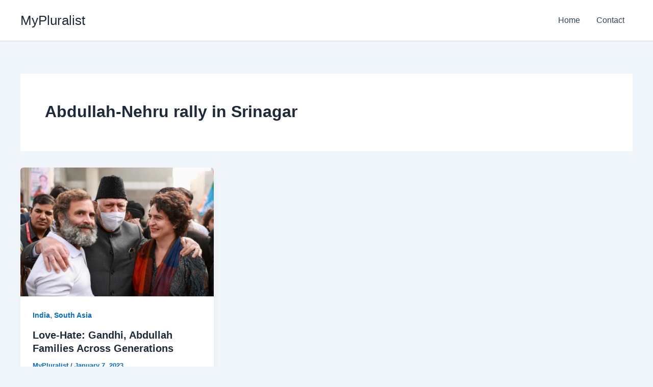

--- FILE ---
content_type: text/html; charset=utf-8
request_url: https://www.google.com/recaptcha/api2/aframe
body_size: 268
content:
<!DOCTYPE HTML><html><head><meta http-equiv="content-type" content="text/html; charset=UTF-8"></head><body><script nonce="N1IwDIAa8z49gALwnfxk2Q">/** Anti-fraud and anti-abuse applications only. See google.com/recaptcha */ try{var clients={'sodar':'https://pagead2.googlesyndication.com/pagead/sodar?'};window.addEventListener("message",function(a){try{if(a.source===window.parent){var b=JSON.parse(a.data);var c=clients[b['id']];if(c){var d=document.createElement('img');d.src=c+b['params']+'&rc='+(localStorage.getItem("rc::a")?sessionStorage.getItem("rc::b"):"");window.document.body.appendChild(d);sessionStorage.setItem("rc::e",parseInt(sessionStorage.getItem("rc::e")||0)+1);localStorage.setItem("rc::h",'1768820086453');}}}catch(b){}});window.parent.postMessage("_grecaptcha_ready", "*");}catch(b){}</script></body></html>

--- FILE ---
content_type: application/javascript
request_url: https://mypluralist.com/_jb_static/??bbf287a098
body_size: 3666
content:
jQuery(document).ready(function($){$("input.search-ip-input").keyup(function(){let $this=$(this);let ip=$(this).val();let redirect=$(this).data("redirect")||window.location.href;$this.next(".validation-result").html("");$this.siblings(".recent-ips-search").hide().html("");if(ip.length===0){return}
if(ip.length>=1){searchRecentIPs(ip,redirect,$this)}
if(ip.length>=7){var dataJSON={action:"ultimate_security_ip_validate",ip:ip,security:ultimate_security_ajax_obj.security,};$.ajax({cache:!1,type:"POST",url:ultimate_security_ajax_obj.ajax_url,data:dataJSON,success:function(response){if(response.success){$this.next(".validation-result").html('<div class="valid-ip">'+response.data.message+' <button class="use-this-ip" data-ip="'+ip+'" data-redirect="'+redirect+'">Switch</button></div>',)}else{$this.next(".validation-result").html('<div class="invalid-ip">'+response.data.message+"</div>",)}},error:function(xhr,status,error){},})}});function searchRecentIPs(searchTerm,redirectUrl,$inputElement){var dataJSON={action:"ultimate_security_search_recent_ips",search_term:searchTerm,redirect_url:redirectUrl,security:ultimate_security_ajax_obj.security,};$.ajax({cache:!1,type:"POST",url:ultimate_security_ajax_obj.ajax_url,data:dataJSON,success:function(response){if(response.success&&response.data.count>0){$inputElement.siblings(".recent-ips-search").html(response.data.html).show()}else{$inputElement.siblings(".recent-ips-search").hide().html("")}},error:function(xhr,status,error){},})}
$("body").on("click",".ip-option",function(e){e.preventDefault();let ip=$(this).data("ip");let redirect=$(this).data("redirect")||window.location.href;setIP(ip,redirect)});$("body").on("click",".use-this-ip",function(e){e.preventDefault();let ip=$(this).data("ip");let redirect=$(this).data("redirect")||window.location.href;setIP(ip,redirect)});$("body").on("click",".ultimate-security-change-ip",function(e){e.preventDefault();let ip=$(this).data("ip");let redirect=$(this).data("redirect");if(!redirect){if(window.location.pathname.indexOf("/wp-admin/")!==-1){redirect=ultimate_security_ajax_obj.home_url||window.location.origin}else{redirect=window.location.href}}
setIP(ip,redirect)});function setIP(ip,redirect){if(!redirect||redirect==="undefined"){if(window.location.pathname.indexOf("/wp-admin/")!==-1){redirect=ultimate_security_ajax_obj.home_url||window.location.origin}else{redirect=window.location.href}}
var dataJSON={action:"ultimate_security_ip_set",security:ultimate_security_ajax_obj.security,ip:ip,};$.ajax({cache:!1,type:"POST",url:ultimate_security_ajax_obj.ajax_url,data:dataJSON,success:function(response){if(response.success){window.location.href=redirect}else{}},error:function(xhr,status,error){},})}
$(".ultimate-security-switch-to-main").find("a").on("click",function(e){e.preventDefault();let redirect=$(this).data("redirect")||ultimate_security_ajax_obj.admin_url;setCookie("ultimate_security_debug_ip","",0);setCookie("ultimate_security_show_notice",1,1);window.location.href=redirect});$(".ultimate-security-switch-notice").find(".notice-dismiss").on("click",function(e){$(this).closest(".ultimate-security-switch-notice").remove();setCookie("ultimate_security_show_notice","",0)});$(document).on("click",function(e){if(!$(e.target).closest(".input-wrap").length){$(".recent-ips-search").hide()}});function setCookie(name,value,days){var expires="";if(days){var date=new Date();date.setTime(date.getTime()+days*24*60*60*1000);expires="; expires="+date.toUTCString()}
document.cookie=name+"="+(value||"")+expires+"; path=/"}
$("#ultimate-security-open-switching-dropdown").on("click",function(e){e.preventDefault();$("#wp-admin-bar-ultimate-security-switch-to-ip").toggleClass("hover")});if($(".ultimate-security-user-meta-group").length){var min_refresh_after=30;var refresh_after=$("#currentTOTPCode").data("refresh_after");var user_id=$("#currentTOTPCode").data("user_id");if(refresh_after>0&&refresh_after<min_refresh_after){min_refresh_after=refresh_after}
setTimeout(function(){setInterval(function(){update_totp_otp_code(user_id)},30000);update_totp_otp_code(user_id)},min_refresh_after*1000)}
$("body").on("click",".change-current-hotp",function(e){e.preventDefault();var user_id=$("#currentHOTPCode").data("user_id");update_hotp_otp_code(user_id)});function update_hotp_otp_code(user_id){var dataJSON={action:"ultimate_security_update_hotp_otp_code",security:ultimate_security_ajax_obj.security,user_id:user_id,};$.ajax({cache:!1,type:"POST",url:ultimate_security_ajax_obj.ajax_url,data:dataJSON,beforeSend:function(){$("#currentHOTPCode").html("Loading")},success:function(response){if(response.success){$("#currentHOTPCode").html(response?.data?.current_code)}},error:function(xhr,status,error){},complete:function(){},})}
$("body").on("click",".change-current-hotp-secret",function(e){e.preventDefault();var user_id=$("#currentHOTPCode").data("user_id");var dataJSON={action:"ultimate_security_update_hotp_secret_code",security:ultimate_security_ajax_obj.security,user_id:user_id,};$.ajax({cache:!1,type:"POST",url:ultimate_security_ajax_obj.ajax_url,data:dataJSON,beforeSend:function(){$("#secret_key").html("Loading")},success:function(response){if(response.success){$("#secret_key").html(response?.data?.hotp_secret);$("#currentHOTPCode").html(response?.data?.hotp_code);$(".curent-hotp-qr-code").find("img").attr("src",response?.data?.hotp_qr_code)}},error:function(xhr,status,error){},complete:function(){},})});$("body").on("click",".change-current-totp",function(e){e.preventDefault();var user_id=$("#currentTOTPCode").data("user_id");update_totp_otp_code(user_id)});function update_totp_otp_code(user_id){var dataJSON={action:"ultimate_security_update_totp_otp_code",security:ultimate_security_ajax_obj.security,user_id:user_id,};$.ajax({cache:!1,type:"POST",url:ultimate_security_ajax_obj.ajax_url,data:dataJSON,beforeSend:function(){$("#currentTOTPCode").html("Loading")},success:function(response){if(response.success){$("#currentTOTPCode").html(response?.data?.current_code)}},error:function(xhr,status,error){},complete:function(){},})}
$("body").on("click",".change-current-totp-secret",function(e){e.preventDefault();var user_id=$("#currentTOTPCode").data("user_id");var dataJSON={action:"ultimate_security_update_totp_secret_code",security:ultimate_security_ajax_obj.security,user_id:user_id,};$.ajax({cache:!1,type:"POST",url:ultimate_security_ajax_obj.ajax_url,data:dataJSON,beforeSend:function(){$("#secret_key").html("Loading")},success:function(response){if(response.success){$("#secret_key").html(response?.data?.totp_secret);$("#currentTOTPCode").html(response?.data?.totp_code);$(".curent-totp-qr-code").find("img").attr("src",response?.data?.totp_qr_code)}},error:function(xhr,status,error){},complete:function(){},})});$("body").on("keyup",".ultimate-security-2fa-verification-code",function(){let $ths=$(this);let value=$ths.val();let id=$ths.data("id");if(value.length==6){var dataJSON={action:"ultimate_security_enable_otp_email",id:id,value:value,security:ultimate_security_ajax_obj.security,};$.ajax({cache:!1,type:"POST",url:ultimate_security_ajax_obj.ajax_url,data:dataJSON,beforeSend:function(){$ths.next().show()},success:function(response){$ths.next().hide();$ths.next().next().fadeIn()},error:function(xhr,status,error){},complete:function(){},})}});$("body").on("click",".sent-otp-email",function(e){e.preventDefault();let $ths=$(this);let id=$ths.data("id");let content=$ths.html();var dataJSON={action:"ultimate_security_sent_otp_email",id:id,security:ultimate_security_ajax_obj.security,};$.ajax({cache:!1,type:"POST",url:ultimate_security_ajax_obj.ajax_url,data:dataJSON,beforeSend:function(){$ths.removeClass("sent-otp-email").prop("disabled",!0).html("Sending")},success:function(response){$ths.next().hide();$ths.next().next().fadeIn();if(response.success){$ths.html(response?.data?.success_message)}else{$ths.addClass("sent-otp-email").html(response?.data?.error_message,)}},error:function(xhr,status,error){},complete:function(){},})});$("body").on("click",".working",function(e){e.preventDefault()});$(".ultimate-security-reset-user-2fa").on("click",function(e){e.preventDefault();var $ths=$(this);if(confirm("Are you sure you want to reset?")){var user_id=$ths.data("user_id");var dataJSON={action:"ultimate_security_user_2fa_reset",security:ultimate_security_ajax_obj.security,user_id:user_id,};$.ajax({cache:!1,type:"POST",url:ultimate_security_ajax_obj.ajax_url,data:dataJSON,beforeSend:function(){},success:function(response){if(response.success){window.location.reload(!0)}},error:function(xhr,status,error){},complete:function(){},})}})});function setCookie(cname,cvalue,exdays){var d=new Date();d.setTime(d.getTime()+exdays*24*60*60*1000);var expires="expires="+d.toGMTString();document.cookie=cname+"="+cvalue+";"+expires+";path=/"};
jQuery(document).ready(function($){$('.ultimate-security-switch-to-another').find('.ultimate-security-header-text').on('click',function(){$(this).next().slideToggle(10)});$(document).on("click",function(event){if($(event.target).closest(".ultimate-security-switch-to-another").length===0){$('.ultimate-security-switch-to-another').find('.ultimate-security-hover-content').hide()}})});
(function($){'use strict';let stylesInjected=!1;const policies=window.ultimateSecurityPolicies||{min_length:12,ui_rules_mix_case:'0',ui_rules_numeric:'0',ui_rules_special_chars:'0'};function injectStyles(){if(stylesInjected)return;stylesInjected=!0;const css=`
            .us-password-strength-meter {
                margin-top: 10px;
                padding: 12px;
                background: #f8f9fa;
                border-radius: 6px;
                border: 1px solid #e0e0e0;
            }
            .us-pw-strength-bar-container {
                height: 8px;
                background: #e0e0e0;
                border-radius: 4px;
                overflow: hidden;
                margin-bottom: 8px;
            }
            .us-pw-strength-bar {
                height: 100%;
                transition: width 0.3s ease, background-color 0.3s ease;
                border-radius: 4px;
            }
            .us-pw-strength-bar.weak { background: #dc3545; }
            .us-pw-strength-bar.fair { background: #fd7e14; }
            .us-pw-strength-bar.good { background: #ffc107; }
            .us-pw-strength-bar.strong { background: #28a745; }
            .us-pw-strength-label {
                font-size: 13px;
                font-weight: 600;
                margin-bottom: 10px;
            }
            .us-pw-strength-text.weak { color: #dc3545; }
            .us-pw-strength-text.fair { color: #fd7e14; }
            .us-pw-strength-text.good { color: #856404; }
            .us-pw-strength-text.strong { color: #28a745; }
            .us-pw-requirements {
                display: flex;
                flex-direction: column;
                gap: 6px;
            }
            .us-pw-requirement {
                display: flex;
                align-items: center;
                gap: 8px;
                font-size: 12px;
                color: #666;
            }
            .us-pw-check-icon {
                font-size: 12px;
                width: 16px;
                text-align: center;
            }
            .us-pw-requirement.passed .us-pw-check-icon {
                color: #28a745;
            }
            .us-pw-requirement:not(.passed) .us-pw-check-icon {
                color: #dc3545;
            }
            .us-pw-requirement.passed {
                color: #28a745;
            }
        `;const styleElement=document.createElement('style');styleElement.type='text/css';styleElement.id='us-password-strength-styles';styleElement.appendChild(document.createTextNode(css));document.head.appendChild(styleElement)}
function calculateStrength(password){const checks={length:!1,mixCase:!1,numeric:!1,special:!1};let score=0;const maxScore=100;const minLength=parseInt(policies.min_length)||8;if(password.length>=minLength){checks.length=!0;score+=25}else if(password.length>=minLength*0.75){score+=15}else if(password.length>=minLength*0.5){score+=10}
if(password.length>=minLength+4)score+=10;if(password.length>=minLength+8)score+=10;const hasLower=/[a-z]/.test(password);const hasUpper=/[A-Z]/.test(password);if(hasLower&&hasUpper){checks.mixCase=!0;score+=20}else if(hasLower||hasUpper){score+=10}
if(/[0-9]/.test(password)){checks.numeric=!0;score+=20}
if(/[!@#$%^&*()_+\-=\[\]{};':"\\|,.<>\/?`~]/.test(password)){checks.special=!0;score+=15}
score=Math.min(score,maxScore);let level='weak';if(score>=80)level='strong';else if(score>=60)level='good';else if(score>=40)level='fair';return{score,level,checks}}
function getRequirements(){const reqs=[];const minLength=parseInt(policies.min_length)||8;reqs.push({key:'length',text:'At least '+minLength+' characters',required:!0});if(policies.ui_rules_mix_case==='1'){reqs.push({key:'mixCase',text:'Uppercase and lowercase letters',required:!0})}
if(policies.ui_rules_numeric==='1'){reqs.push({key:'numeric',text:'At least one number (0-9)',required:!0})}
if(policies.ui_rules_special_chars==='1'){reqs.push({key:'special',text:'At least one special character (!@#$%^&*)',required:!0})}
return reqs}
function createMeterHTML(){const requirements=getRequirements();let reqHTML='';requirements.forEach(function(req){reqHTML+='<div class="us-pw-requirement" data-req="'+req.key+'">'+'<span class="us-pw-check-icon">✗</span>'+'<span class="us-pw-check-text">'+req.text+'</span>'+'</div>'});return'<div class="us-password-strength-meter">'+'<div class="us-pw-strength-bar-container">'+'<div class="us-pw-strength-bar" style="width: 0%"></div>'+'</div>'+'<div class="us-pw-strength-label">'+'<span class="us-pw-strength-text"></span>'+'</div>'+'<div class="us-pw-requirements">'+reqHTML+'</div>'+'</div>'}
function updateMeter($meter,result){const $bar=$meter.find('.us-pw-strength-bar');const $label=$meter.find('.us-pw-strength-text');$bar.css('width',result.score+'%');$bar.removeClass('weak fair good strong').addClass(result.level);const labels={weak:'Weak',fair:'Fair',good:'Good',strong:'Strong'};$label.text(labels[result.level]||'');$label.removeClass('weak fair good strong').addClass(result.level);Object.keys(result.checks).forEach(function(key){const $req=$meter.find('[data-req="'+key+'"]');const $icon=$req.find('.us-pw-check-icon');if(result.checks[key]){$req.addClass('passed');$icon.html('✓')}else{$req.removeClass('passed');$icon.html('✗')}})}
function initStrengthMeter($field){if($field.data('us-strength-init'))return;$field.data('us-strength-init',!0);injectStyles();const $meter=$(createMeterHTML());let inserted=!1;const $wpPwd=$field.closest('.wp-pwd');if($wpPwd.length){$wpPwd.after($meter);inserted=!0}
if(!inserted){const $userPass1Wrap=$field.closest('.user-pass1-wrap');if($userPass1Wrap.length){$userPass1Wrap.after($meter);inserted=!0}}
if(!inserted){const $wooRow=$field.closest('.form-row, .woocommerce-form-row');if($wooRow.length){$wooRow.after($meter);inserted=!0}}
if(!inserted){const $formRow=$field.closest('p, .form-row');if($formRow.length){$formRow.after($meter);inserted=!0}}
if(!inserted){$field.after($meter)}
$meter.hide();$field.on('input focus',function(){const password=$(this).val();if(password.length>0){$meter.show();const result=calculateStrength(password);updateMeter($meter,result)}else{$meter.hide()}});if($field.val().length>0){$meter.show();updateMeter($meter,calculateStrength($field.val()))}}
$(document).ready(function(){const $wooEditForm=$('form.woocommerce-EditAccountForm');if($wooEditForm.length){const $password1=$wooEditForm.find('#password_1');if($password1.length){initStrengthMeter($password1)}}
const $wooResetForm=$('form.woocommerce-ResetPassword.lost_reset_password');if($wooResetForm.length){const $passwordField=$wooResetForm.find('input[type="password"]').first();if($passwordField.length){initStrengthMeter($passwordField)}}
const $profileForm=$('#your-profile');if($profileForm.length){const $pass1=$profileForm.find('#pass1');if($pass1.length){initStrengthMeter($pass1)}}
const $userEditForm=$('#createuser, #edituserform');if($userEditForm.length){const $pass1=$userEditForm.find('#pass1');if($pass1.length){initStrengthMeter($pass1)}}})})(jQuery);